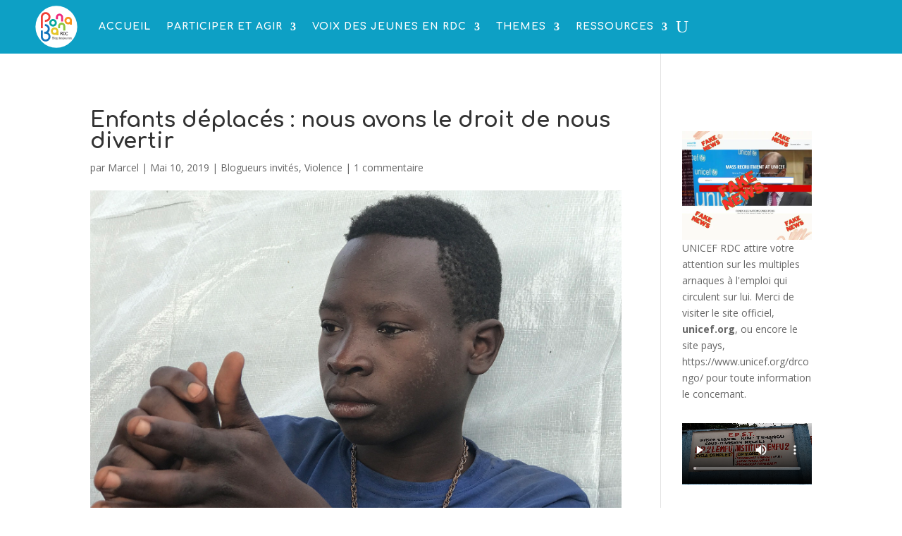

--- FILE ---
content_type: image/svg+xml
request_url: https://ponabana.com/wp-content/uploads/2025/01/logo_ponabana_white_circle.svg
body_size: 9797
content:
<?xml version="1.0" encoding="UTF-8" standalone="no"?><!DOCTYPE svg PUBLIC "-//W3C//DTD SVG 1.1//EN" "http://www.w3.org/Graphics/SVG/1.1/DTD/svg11.dtd"><svg width="100%" height="100%" viewBox="0 0 200 200" version="1.1" xmlns="http://www.w3.org/2000/svg" xmlns:xlink="http://www.w3.org/1999/xlink" xml:space="preserve" xmlns:serif="http://www.serif.com/" style="fill-rule:evenodd;clip-rule:evenodd;stroke-linejoin:round;stroke-miterlimit:2;"><circle cx="100" cy="100" r="98.806" style="fill:#fff;"/><g><path d="M142.107,117.521l-9.312,0l-0,-20.356c-0,-4.201 -3.417,-7.617 -7.617,-7.617c-4.201,-0 -7.617,3.416 -7.617,7.617l0.003,0.529l0,9.169l-9.312,-0l-0.003,-9.675c-0,-9.358 7.594,-16.954 16.929,-16.954c9.335,0 16.929,7.596 16.929,16.931l0,20.356Z" style="fill:#8cc63f;fill-rule:nonzero;"/><path d="M84.151,72.568c-4.711,-0 -8.542,3.831 -8.542,8.543c-0,4.71 3.831,8.541 8.542,8.541c4.711,0 8.542,-3.831 8.542,-8.541c0,-4.712 -3.831,-8.543 -8.542,-8.543m-0,26.398c-9.845,-0 -17.855,-8.01 -17.855,-17.855c-0,-9.846 8.01,-17.855 17.855,-17.855c9.845,-0 17.857,8.009 17.857,17.855c-0,9.845 -8.012,17.855 -17.857,17.855" style="fill:#08a79d;fill-rule:nonzero;"/><path d="M131.707,75.098l-9.312,-0l-0,-20.357c-0,-4.201 -3.417,-7.617 -7.617,-7.617c-4.201,-0 -7.617,3.416 -7.617,7.617l0.003,0.529l0,9.17l-9.312,-0l-0.003,-9.676c-0,-9.358 7.594,-16.953 16.929,-16.953c9.335,-0 16.929,7.595 16.929,16.93l-0,20.357Z" style="fill:#ee287c;fill-rule:nonzero;"/><path d="M97.834,126.816c-1.614,1.613 -3.761,2.501 -6.042,2.501c-2.283,0 -4.427,-0.888 -6.041,-2.501c-1.613,-1.615 -2.502,-3.759 -2.502,-6.041c-0,-2.282 0.889,-4.427 2.503,-6.041c1.613,-1.613 3.757,-2.503 6.04,-2.503c2.281,0 4.428,0.89 6.041,2.503c1.451,1.452 2.269,3.301 2.456,5.2l-0,1.681c-0.187,1.9 -1.004,3.748 -2.455,5.201m11.767,-6.829l0,-0.185l-0.009,-0c-0.229,-4.243 -1.941,-8.419 -5.174,-11.653c-3.372,-3.372 -7.857,-5.229 -12.626,-5.229c-4.77,-0 -9.253,1.857 -12.625,5.229c-3.373,3.372 -5.231,7.857 -5.231,12.626c0,4.769 1.858,9.253 5.23,12.625c3.373,3.373 7.856,5.23 12.626,5.23c3.017,-0 5.917,-0.747 8.497,-2.148l-0,3.88l9.312,-0l0,-18.799c0.024,-0.525 0.024,-1.049 0,-1.576" style="fill:#e5c62a;fill-rule:nonzero;"/><path d="M161.951,76.763c-1.614,1.613 -3.758,2.502 -6.04,2.502c-2.283,-0 -4.428,-0.889 -6.041,-2.502c-3.331,-3.331 -3.331,-8.751 0,-12.082c1.666,-1.665 3.852,-2.498 6.041,-2.498c2.187,0 4.375,0.833 6.04,2.498c1.452,1.452 2.271,3.302 2.456,5.203l0,1.677c-0.185,1.899 -1.004,3.749 -2.456,5.202m11.769,-6.811l-0,-0.203l-0.009,-0c-0.23,-4.242 -1.941,-8.419 -5.175,-11.652c-6.962,-6.962 -18.29,-6.962 -25.252,-0c-6.96,6.962 -6.96,18.29 0,25.25c3.373,3.373 7.857,5.23 12.627,5.23c3.016,-0 5.917,-0.747 8.496,-2.147l0,3.879l9.313,0l-0,-18.816c0.022,-0.515 0.022,-1.027 -0,-1.541" style="fill:#f7931d;fill-rule:nonzero;"/><path d="M35.576,107l-9.313,-0l0,-51.272c0,-14.587 9.717,-25.174 23.105,-25.174c12.632,0 22.91,10.285 22.91,22.926c-0,12.642 -10.286,22.926 -22.927,22.926l-3.588,0l0,-9.313l3.588,-0c7.507,-0 13.614,-6.107 13.614,-13.613c0,-7.507 -6.099,-13.614 -13.596,-13.614c-9.477,0 -13.793,8.222 -13.793,15.862l-0,51.272Z" style="fill:#ef3f36;fill-rule:nonzero;"/><path d="M61.205,126.902c4.593,-4.195 7.477,-10.229 7.477,-16.923c0,-12.642 -10.284,-22.927 -22.925,-22.927l-0,9.312c7.506,0 13.613,6.108 13.613,13.615c-0,7.506 -6.107,13.613 -13.613,13.613l-3.546,-0l0,9.313l3.546,0c0.003,0 0.004,-0.001 0.007,-0.001l-0,0.002l3.589,0c7.505,0 13.613,6.107 13.613,13.613c-0,7.507 -6.1,13.614 -13.598,13.614c-9.475,-0 -13.792,-8.223 -13.792,-15.862l0,-27.007l-9.312,0l-0,27.007c-0,14.587 9.718,25.175 23.105,25.175c12.633,-0 22.909,-10.285 22.909,-22.927c0,-8.307 -4.44,-15.594 -11.073,-19.617" style="fill:#1375bc;fill-rule:nonzero;"/><path d="M82.023,157.094l1.915,-0c1.443,-0 1.958,-1.031 1.958,-1.812c0,-1.694 -1.045,-1.988 -2.429,-1.988l-1.444,-0l-0,3.8Zm-0,-4.978l1.974,0c1.06,-0.014 1.575,-0.663 1.575,-1.693c0,-0.884 -0.5,-1.606 -1.634,-1.606l-1.915,0l-0,3.299Zm-1.355,6.156l-0,-10.633l3.462,-0c1.473,-0 1.973,0.501 2.371,1.089c0.369,0.574 0.426,1.208 0.426,1.414c0,1.326 -0.456,2.209 -1.825,2.518l0,0.075c1.517,0.176 2.179,1.089 2.179,2.547c-0,2.725 -1.988,2.99 -3.195,2.99l-3.418,-0Z" style="fill:#231f20;fill-rule:nonzero;"/><rect x="89.373" y="147.638" width="1.208" height="10.634" style="fill:#231f20;"/><path d="M96.855,154.148c-0,-2.032 -0.634,-2.474 -1.561,-2.474c-0.928,0 -1.562,0.442 -1.562,2.474c0,2.416 0.31,3.285 1.562,3.285c1.252,-0 1.561,-0.869 1.561,-3.285m-4.389,0.516c-0,-2.18 0.25,-3.977 2.828,-3.977c2.577,0 2.828,1.797 2.828,3.977c-0,3.284 -1.252,3.756 -2.828,3.756c-1.576,-0 -2.828,-0.472 -2.828,-3.756" style="fill:#231f20;fill-rule:nonzero;"/><path d="M102.555,151.689c-1.37,-0 -1.413,1.649 -1.413,2.636c-0,2.386 0.544,2.946 1.442,2.946c1.459,-0 1.415,-1.723 1.415,-2.754c-0,-1.105 0.073,-2.828 -1.444,-2.828m1.414,-0.854l1.207,-0l0,8.189c0,1.664 -1.104,2.061 -2.739,2.061c-1.237,-0 -2.357,-0.619 -2.254,-1.989l1.356,0c0.014,0.694 0.471,1.077 1.133,1.077c0.841,-0 1.297,-0.516 1.297,-1.283l-0,-1.545l-0.044,-0c-0.31,0.588 -0.986,0.928 -1.636,0.928c-2.016,-0 -2.414,-1.738 -2.414,-3.948c-0,-3.417 1.722,-3.638 2.327,-3.638c0.781,0 1.398,0.339 1.737,1.061l0.03,-0l-0,-0.913Z" style="fill:#231f20;fill-rule:nonzero;"/><path d="M113.203,151.674c-1.296,-0 -1.473,1.031 -1.473,3.019c0,1.12 0,2.74 1.517,2.74c1.355,-0 1.355,-1.679 1.355,-3.182c0,-0.986 -0.059,-2.577 -1.399,-2.577m1.399,-4.036l1.207,0l0,10.634l-1.207,0l0,-0.883l-0.029,-0c-0.412,0.692 -0.929,1.031 -1.71,1.031c-1.193,-0 -2.399,-0.472 -2.399,-3.741c-0,-1.856 0.059,-3.992 2.459,-3.992c0.707,0 1.223,0.309 1.635,0.899l0.044,-0l0,-3.948Z" style="fill:#231f20;fill-rule:nonzero;"/><path d="M122.113,154.03c0,-2.165 -0.603,-2.43 -1.487,-2.43c-0.766,0 -1.399,0.368 -1.413,2.43l2.9,0Zm-2.9,0.914c-0,2.076 0.558,2.489 1.501,2.489c0.825,-0 1.253,-0.663 1.297,-1.414l1.325,-0c-0.015,1.649 -1.031,2.401 -2.593,2.401c-1.575,-0 -2.826,-0.472 -2.826,-3.756c-0,-2.18 0.249,-3.977 2.826,-3.977c2.122,-0 2.653,1.164 2.653,3.623l-0,0.634l-4.183,-0Z" style="fill:#231f20;fill-rule:nonzero;"/><path d="M127.592,158.419c-1.605,0 -2.606,-0.707 -2.561,-2.415l1.368,-0c0,0.427 0.016,1.428 1.239,1.428c0.72,0 1.281,-0.368 1.281,-1.134c-0,-1.325 -3.713,-1.355 -3.713,-3.579c0,-0.78 0.473,-2.032 2.564,-2.032c1.325,-0 2.46,0.634 2.356,2.107l-1.34,-0c0.014,-0.781 -0.397,-1.194 -1.164,-1.194c-0.648,-0 -1.149,0.354 -1.149,1.002c0,1.31 3.713,1.281 3.713,3.549c-0,1.635 -1.121,2.268 -2.594,2.268" style="fill:#231f20;fill-rule:nonzero;"/><path d="M135.104,147.638l1.356,0l-0,1.296l-1.356,0l0,-1.296Zm0.074,3.196l1.209,0l-0,8.468c-0,1.18 -0.34,1.783 -2.107,1.783l-0,-1.03c0.515,-0 0.898,-0.075 0.898,-0.693l0,-8.528Z" style="fill:#231f20;fill-rule:nonzero;"/><path d="M142.556,154.03c-0,-2.165 -0.603,-2.43 -1.488,-2.43c-0.766,0 -1.398,0.368 -1.413,2.43l2.901,0Zm-2.901,0.914c0,2.076 0.559,2.489 1.502,2.489c0.824,-0 1.253,-0.663 1.297,-1.414l1.324,-0c-0.014,1.649 -1.031,2.401 -2.592,2.401c-1.575,-0 -2.827,-0.472 -2.827,-3.756c0,-2.18 0.25,-3.977 2.827,-3.977c2.122,-0 2.652,1.164 2.652,3.623l0,0.634l-4.183,-0Z" style="fill:#231f20;fill-rule:nonzero;"/><path d="M149.818,150.834l1.206,0l0,5.892c0,0.515 0.031,1.031 0.075,1.546l-1.281,0l-0,-0.898l-0.045,-0c-0.397,0.677 -1.104,1.046 -1.885,1.046c-1.296,-0 -2.003,-0.648 -2.003,-1.915l0,-5.671l1.208,0l-0,5.155c-0,0.899 0.412,1.503 1.266,1.503c0.649,-0 1.459,-0.486 1.459,-1.723l-0,-4.935Z" style="fill:#231f20;fill-rule:nonzero;"/><path d="M157.24,158.272l0,-5.155c0,-0.795 -0.278,-1.443 -1.31,-1.443c-1.326,-0 -1.517,1.178 -1.517,2.194l-0,4.404l-1.207,0l-0,-5.891c-0,-0.516 -0.031,-1.031 -0.075,-1.547l1.282,0l-0,0.958l0.059,-0c0.471,-0.84 1.03,-1.105 1.988,-1.105c1.59,-0 1.988,0.957 1.988,2.43l0,5.155l-1.208,0Z" style="fill:#231f20;fill-rule:nonzero;"/><path d="M164.649,154.03c-0,-2.165 -0.603,-2.43 -1.488,-2.43c-0.766,0 -1.398,0.368 -1.413,2.43l2.901,0Zm-2.901,0.914c0,2.076 0.559,2.489 1.502,2.489c0.824,-0 1.253,-0.663 1.297,-1.414l1.324,-0c-0.014,1.649 -1.031,2.401 -2.592,2.401c-1.575,-0 -2.827,-0.472 -2.827,-3.756c0,-2.18 0.25,-3.977 2.827,-3.977c2.122,-0 2.652,1.164 2.652,3.623l0,0.634l-4.183,-0Z" style="fill:#231f20;fill-rule:nonzero;"/><path d="M170.128,158.419c-1.605,0 -2.606,-0.707 -2.562,-2.415l1.369,-0c-0,0.427 0.016,1.428 1.237,1.428c0.722,0 1.283,-0.368 1.283,-1.134c-0,-1.325 -3.713,-1.355 -3.713,-3.579c-0,-0.78 0.472,-2.032 2.564,-2.032c1.324,-0 2.459,0.634 2.355,2.107l-1.339,-0c0.014,-0.781 -0.398,-1.194 -1.165,-1.194c-0.648,-0 -1.148,0.354 -1.148,1.002c-0,1.31 3.712,1.281 3.712,3.549c0,1.635 -1.12,2.268 -2.593,2.268" style="fill:#231f20;fill-rule:nonzero;"/><path d="M121.499,131.082l3.115,0c1.49,0 2.213,-1.287 2.213,-2.709c0,-1.174 -0.588,-2.484 -2.19,-2.484l-3.138,-0l-0,5.193Zm-0,1.807l-0,7.496l-2.078,-0l-0,-16.302l5.621,0c2.891,0 3.907,2.032 3.907,4.064c0,1.919 -1.061,3.387 -2.98,3.726l0,0.045c1.874,0.293 2.551,0.926 2.664,4.199c0.023,0.7 0.249,3.251 0.565,4.268l-2.168,-0c-0.588,-1.129 -0.451,-3.251 -0.633,-5.418c-0.158,-1.988 -1.76,-2.078 -2.46,-2.078l-2.438,-0Z" style="fill:#231f20;fill-rule:nonzero;"/><path d="M134.145,138.578l1.964,0c2.89,0 3.951,-1.084 3.951,-4.877l0,-3.296c0,-3.296 -1.016,-4.516 -3.183,-4.516l-2.732,0l0,12.689Zm-2.077,-14.496l5.012,0c2.077,0 3.568,0.746 4.381,2.485c0.655,1.376 0.722,4.628 0.722,5.148c0,3.477 -0.316,5.487 -0.993,6.57c-0.881,1.4 -2.529,2.1 -5.374,2.1l-3.748,0l-0,-16.303Z" style="fill:#231f20;fill-rule:nonzero;"/><path d="M152.075,128.576c0.022,-0.926 -0.045,-1.852 -0.473,-2.371c-0.43,-0.519 -1.401,-0.699 -1.831,-0.699c-1.715,-0 -2.393,1.039 -2.46,1.263c-0.068,0.181 -0.475,0.588 -0.475,3.388l0,4.358c0,3.996 1.31,4.47 2.914,4.47c0.631,0 2.551,-0.226 2.573,-3.41l2.146,0c0.089,5.148 -3.546,5.148 -4.606,5.148c-2.033,0 -5.148,-0.135 -5.148,-6.457l-0,-4.606c-0,-4.606 2.031,-5.916 5.238,-5.916c3.228,0 4.471,1.671 4.267,4.832l-2.145,0Z" style="fill:#231f20;fill-rule:nonzero;"/></g></svg>